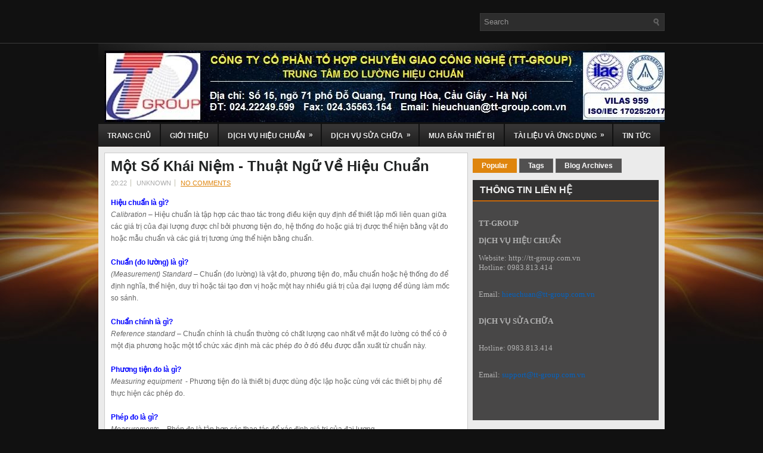

--- FILE ---
content_type: text/html; charset=UTF-8
request_url: http://www.hieuchuan.vn/b/stats?style=BLACK_TRANSPARENT&timeRange=ALL_TIME&token=APq4FmACI_arnqMQtAsCPvhct8eve7gBvnxdXMy7UInhwAvDaS3DAgJbYSxuB6RL08Jv4EV_dvvgofW9LTQLcYlF97raAYZvjA
body_size: 262
content:
{"total":929121,"sparklineOptions":{"backgroundColor":{"fillOpacity":0.1,"fill":"#000000"},"series":[{"areaOpacity":0.3,"color":"#202020"}]},"sparklineData":[[0,32],[1,37],[2,38],[3,35],[4,35],[5,33],[6,42],[7,38],[8,77],[9,37],[10,96],[11,34],[12,95],[13,27],[14,16],[15,48],[16,31],[17,60],[18,20],[19,35],[20,31],[21,57],[22,18],[23,38],[24,42],[25,37],[26,35],[27,77],[28,78],[29,98]],"nextTickMs":240000}